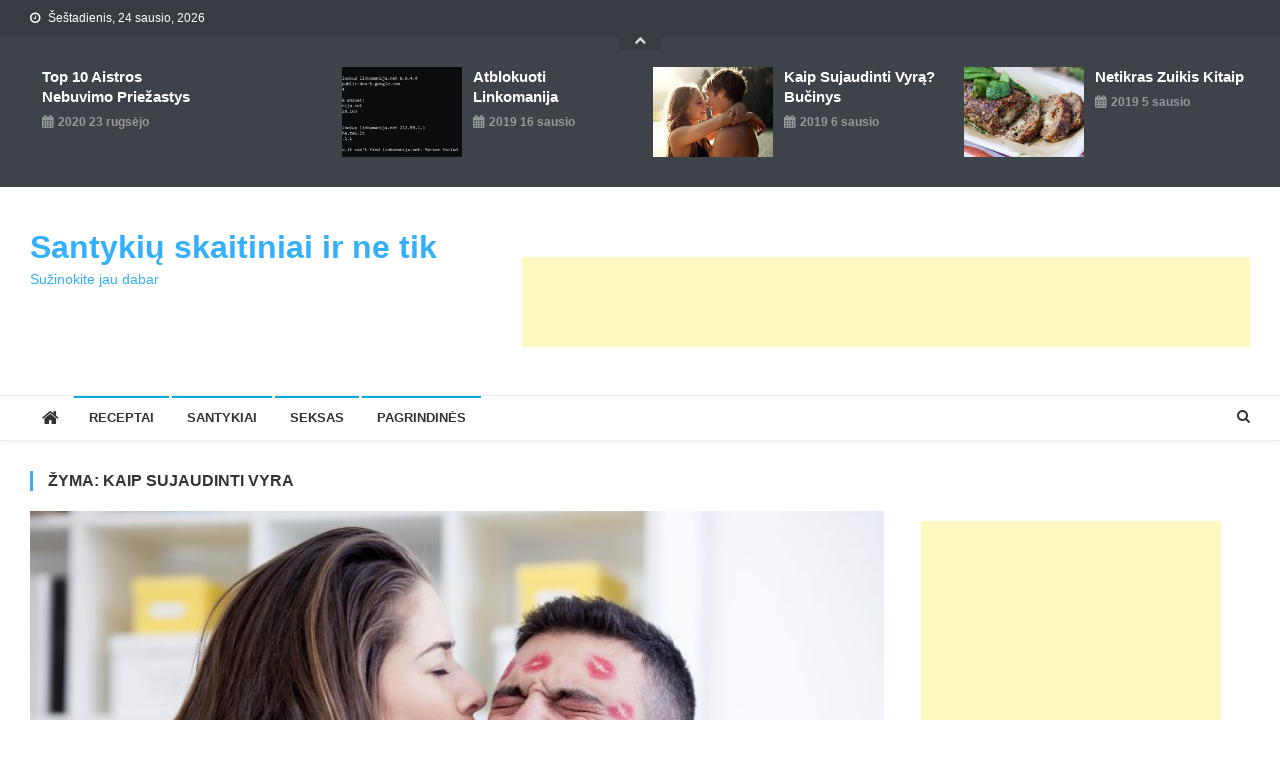

--- FILE ---
content_type: text/html; charset=UTF-8
request_url: https://ravendev.lt/tag/kaip-sujaudinti-vyra/
body_size: 11481
content:
                                                                                                                                                                                                                                                                                                                                                                                                                                                                                                                                                                                                                                                                                                                                                                                                                                                        <!doctype html>
<html lang="lt-LT">
<head>
<meta charset="UTF-8">
<meta name="viewport" content="width=device-width, initial-scale=1">
<link rel="profile" href="http://gmpg.org/xfn/11">

<meta name='robots' content='index, follow, max-image-preview:large, max-snippet:-1, max-video-preview:-1' />
	<style>img:is([sizes="auto" i], [sizes^="auto," i]) { contain-intrinsic-size: 3000px 1500px }</style>
	
        <script>
            wphpc_startTime = new Date();
        </script>
        
	<!-- This site is optimized with the Yoast SEO plugin v26.8 - https://yoast.com/product/yoast-seo-wordpress/ -->
	<title>Kaip sujaudinti vyra Archives - Santykių skaitiniai ir ne tik</title>
	<link rel="canonical" href="http://ravendev.lt/tag/kaip-sujaudinti-vyra/" />
	<meta property="og:locale" content="lt_LT" />
	<meta property="og:type" content="article" />
	<meta property="og:title" content="Kaip sujaudinti vyra Archives - Santykių skaitiniai ir ne tik" />
	<meta property="og:url" content="http://ravendev.lt/tag/kaip-sujaudinti-vyra/" />
	<meta property="og:site_name" content="Santykių skaitiniai ir ne tik" />
	<meta name="twitter:card" content="summary_large_image" />
	<script type="application/ld+json" class="yoast-schema-graph">{"@context":"https://schema.org","@graph":[{"@type":"CollectionPage","@id":"http://ravendev.lt/tag/kaip-sujaudinti-vyra/","url":"http://ravendev.lt/tag/kaip-sujaudinti-vyra/","name":"Kaip sujaudinti vyra Archives - Santykių skaitiniai ir ne tik","isPartOf":{"@id":"http://ravendev.lt/#website"},"primaryImageOfPage":{"@id":"http://ravendev.lt/tag/kaip-sujaudinti-vyra/#primaryimage"},"image":{"@id":"http://ravendev.lt/tag/kaip-sujaudinti-vyra/#primaryimage"},"thumbnailUrl":"https://ravendev.lt/wp-content/uploads/2019/01/international-kissing-day-900x600.jpg","breadcrumb":{"@id":"http://ravendev.lt/tag/kaip-sujaudinti-vyra/#breadcrumb"},"inLanguage":"lt-LT"},{"@type":"ImageObject","inLanguage":"lt-LT","@id":"http://ravendev.lt/tag/kaip-sujaudinti-vyra/#primaryimage","url":"https://ravendev.lt/wp-content/uploads/2019/01/international-kissing-day-900x600.jpg","contentUrl":"https://ravendev.lt/wp-content/uploads/2019/01/international-kissing-day-900x600.jpg","width":900,"height":600},{"@type":"BreadcrumbList","@id":"http://ravendev.lt/tag/kaip-sujaudinti-vyra/#breadcrumb","itemListElement":[{"@type":"ListItem","position":1,"name":"Home","item":"http://ravendev.lt/"},{"@type":"ListItem","position":2,"name":"Kaip sujaudinti vyra"}]},{"@type":"WebSite","@id":"http://ravendev.lt/#website","url":"http://ravendev.lt/","name":"Santykių skaitiniai ir ne tik","description":"Sužinokite jau dabar ","potentialAction":[{"@type":"SearchAction","target":{"@type":"EntryPoint","urlTemplate":"http://ravendev.lt/?s={search_term_string}"},"query-input":{"@type":"PropertyValueSpecification","valueRequired":true,"valueName":"search_term_string"}}],"inLanguage":"lt-LT"}]}</script>
	<!-- / Yoast SEO plugin. -->


<link rel='dns-prefetch' href='//www.googletagmanager.com' />
<link rel='dns-prefetch' href='//fonts.googleapis.com' />
<link rel='dns-prefetch' href='//pagead2.googlesyndication.com' />
<link rel="alternate" type="application/rss+xml" title="Santykių skaitiniai ir ne tik &raquo; Įrašų RSS srautas" href="https://ravendev.lt/feed/" />
<link rel="alternate" type="application/rss+xml" title="Santykių skaitiniai ir ne tik &raquo; Komentarų RSS srautas" href="https://ravendev.lt/comments/feed/" />
<link rel="alternate" type="application/rss+xml" title="Santykių skaitiniai ir ne tik &raquo; Žymos „Kaip sujaudinti vyra“ RSS srautas" href="https://ravendev.lt/tag/kaip-sujaudinti-vyra/feed/" />
<script type="text/javascript">
/* <![CDATA[ */
window._wpemojiSettings = {"baseUrl":"https:\/\/s.w.org\/images\/core\/emoji\/16.0.1\/72x72\/","ext":".png","svgUrl":"https:\/\/s.w.org\/images\/core\/emoji\/16.0.1\/svg\/","svgExt":".svg","source":{"concatemoji":"https:\/\/ravendev.lt\/wp-includes\/js\/wp-emoji-release.min.js?ver=6.8.3"}};
/*! This file is auto-generated */
!function(s,n){var o,i,e;function c(e){try{var t={supportTests:e,timestamp:(new Date).valueOf()};sessionStorage.setItem(o,JSON.stringify(t))}catch(e){}}function p(e,t,n){e.clearRect(0,0,e.canvas.width,e.canvas.height),e.fillText(t,0,0);var t=new Uint32Array(e.getImageData(0,0,e.canvas.width,e.canvas.height).data),a=(e.clearRect(0,0,e.canvas.width,e.canvas.height),e.fillText(n,0,0),new Uint32Array(e.getImageData(0,0,e.canvas.width,e.canvas.height).data));return t.every(function(e,t){return e===a[t]})}function u(e,t){e.clearRect(0,0,e.canvas.width,e.canvas.height),e.fillText(t,0,0);for(var n=e.getImageData(16,16,1,1),a=0;a<n.data.length;a++)if(0!==n.data[a])return!1;return!0}function f(e,t,n,a){switch(t){case"flag":return n(e,"\ud83c\udff3\ufe0f\u200d\u26a7\ufe0f","\ud83c\udff3\ufe0f\u200b\u26a7\ufe0f")?!1:!n(e,"\ud83c\udde8\ud83c\uddf6","\ud83c\udde8\u200b\ud83c\uddf6")&&!n(e,"\ud83c\udff4\udb40\udc67\udb40\udc62\udb40\udc65\udb40\udc6e\udb40\udc67\udb40\udc7f","\ud83c\udff4\u200b\udb40\udc67\u200b\udb40\udc62\u200b\udb40\udc65\u200b\udb40\udc6e\u200b\udb40\udc67\u200b\udb40\udc7f");case"emoji":return!a(e,"\ud83e\udedf")}return!1}function g(e,t,n,a){var r="undefined"!=typeof WorkerGlobalScope&&self instanceof WorkerGlobalScope?new OffscreenCanvas(300,150):s.createElement("canvas"),o=r.getContext("2d",{willReadFrequently:!0}),i=(o.textBaseline="top",o.font="600 32px Arial",{});return e.forEach(function(e){i[e]=t(o,e,n,a)}),i}function t(e){var t=s.createElement("script");t.src=e,t.defer=!0,s.head.appendChild(t)}"undefined"!=typeof Promise&&(o="wpEmojiSettingsSupports",i=["flag","emoji"],n.supports={everything:!0,everythingExceptFlag:!0},e=new Promise(function(e){s.addEventListener("DOMContentLoaded",e,{once:!0})}),new Promise(function(t){var n=function(){try{var e=JSON.parse(sessionStorage.getItem(o));if("object"==typeof e&&"number"==typeof e.timestamp&&(new Date).valueOf()<e.timestamp+604800&&"object"==typeof e.supportTests)return e.supportTests}catch(e){}return null}();if(!n){if("undefined"!=typeof Worker&&"undefined"!=typeof OffscreenCanvas&&"undefined"!=typeof URL&&URL.createObjectURL&&"undefined"!=typeof Blob)try{var e="postMessage("+g.toString()+"("+[JSON.stringify(i),f.toString(),p.toString(),u.toString()].join(",")+"));",a=new Blob([e],{type:"text/javascript"}),r=new Worker(URL.createObjectURL(a),{name:"wpTestEmojiSupports"});return void(r.onmessage=function(e){c(n=e.data),r.terminate(),t(n)})}catch(e){}c(n=g(i,f,p,u))}t(n)}).then(function(e){for(var t in e)n.supports[t]=e[t],n.supports.everything=n.supports.everything&&n.supports[t],"flag"!==t&&(n.supports.everythingExceptFlag=n.supports.everythingExceptFlag&&n.supports[t]);n.supports.everythingExceptFlag=n.supports.everythingExceptFlag&&!n.supports.flag,n.DOMReady=!1,n.readyCallback=function(){n.DOMReady=!0}}).then(function(){return e}).then(function(){var e;n.supports.everything||(n.readyCallback(),(e=n.source||{}).concatemoji?t(e.concatemoji):e.wpemoji&&e.twemoji&&(t(e.twemoji),t(e.wpemoji)))}))}((window,document),window._wpemojiSettings);
/* ]]> */
</script>
<style id='wp-emoji-styles-inline-css' type='text/css'>

	img.wp-smiley, img.emoji {
		display: inline !important;
		border: none !important;
		box-shadow: none !important;
		height: 1em !important;
		width: 1em !important;
		margin: 0 0.07em !important;
		vertical-align: -0.1em !important;
		background: none !important;
		padding: 0 !important;
	}
</style>
<link rel='stylesheet' id='wp-block-library-css' href='https://ravendev.lt/wp-includes/css/dist/block-library/style.min.css?ver=6.8.3' type='text/css' media='all' />
<style id='classic-theme-styles-inline-css' type='text/css'>
/*! This file is auto-generated */
.wp-block-button__link{color:#fff;background-color:#32373c;border-radius:9999px;box-shadow:none;text-decoration:none;padding:calc(.667em + 2px) calc(1.333em + 2px);font-size:1.125em}.wp-block-file__button{background:#32373c;color:#fff;text-decoration:none}
</style>
<style id='global-styles-inline-css' type='text/css'>
:root{--wp--preset--aspect-ratio--square: 1;--wp--preset--aspect-ratio--4-3: 4/3;--wp--preset--aspect-ratio--3-4: 3/4;--wp--preset--aspect-ratio--3-2: 3/2;--wp--preset--aspect-ratio--2-3: 2/3;--wp--preset--aspect-ratio--16-9: 16/9;--wp--preset--aspect-ratio--9-16: 9/16;--wp--preset--color--black: #000000;--wp--preset--color--cyan-bluish-gray: #abb8c3;--wp--preset--color--white: #ffffff;--wp--preset--color--pale-pink: #f78da7;--wp--preset--color--vivid-red: #cf2e2e;--wp--preset--color--luminous-vivid-orange: #ff6900;--wp--preset--color--luminous-vivid-amber: #fcb900;--wp--preset--color--light-green-cyan: #7bdcb5;--wp--preset--color--vivid-green-cyan: #00d084;--wp--preset--color--pale-cyan-blue: #8ed1fc;--wp--preset--color--vivid-cyan-blue: #0693e3;--wp--preset--color--vivid-purple: #9b51e0;--wp--preset--gradient--vivid-cyan-blue-to-vivid-purple: linear-gradient(135deg,rgba(6,147,227,1) 0%,rgb(155,81,224) 100%);--wp--preset--gradient--light-green-cyan-to-vivid-green-cyan: linear-gradient(135deg,rgb(122,220,180) 0%,rgb(0,208,130) 100%);--wp--preset--gradient--luminous-vivid-amber-to-luminous-vivid-orange: linear-gradient(135deg,rgba(252,185,0,1) 0%,rgba(255,105,0,1) 100%);--wp--preset--gradient--luminous-vivid-orange-to-vivid-red: linear-gradient(135deg,rgba(255,105,0,1) 0%,rgb(207,46,46) 100%);--wp--preset--gradient--very-light-gray-to-cyan-bluish-gray: linear-gradient(135deg,rgb(238,238,238) 0%,rgb(169,184,195) 100%);--wp--preset--gradient--cool-to-warm-spectrum: linear-gradient(135deg,rgb(74,234,220) 0%,rgb(151,120,209) 20%,rgb(207,42,186) 40%,rgb(238,44,130) 60%,rgb(251,105,98) 80%,rgb(254,248,76) 100%);--wp--preset--gradient--blush-light-purple: linear-gradient(135deg,rgb(255,206,236) 0%,rgb(152,150,240) 100%);--wp--preset--gradient--blush-bordeaux: linear-gradient(135deg,rgb(254,205,165) 0%,rgb(254,45,45) 50%,rgb(107,0,62) 100%);--wp--preset--gradient--luminous-dusk: linear-gradient(135deg,rgb(255,203,112) 0%,rgb(199,81,192) 50%,rgb(65,88,208) 100%);--wp--preset--gradient--pale-ocean: linear-gradient(135deg,rgb(255,245,203) 0%,rgb(182,227,212) 50%,rgb(51,167,181) 100%);--wp--preset--gradient--electric-grass: linear-gradient(135deg,rgb(202,248,128) 0%,rgb(113,206,126) 100%);--wp--preset--gradient--midnight: linear-gradient(135deg,rgb(2,3,129) 0%,rgb(40,116,252) 100%);--wp--preset--font-size--small: 13px;--wp--preset--font-size--medium: 20px;--wp--preset--font-size--large: 36px;--wp--preset--font-size--x-large: 42px;--wp--preset--spacing--20: 0.44rem;--wp--preset--spacing--30: 0.67rem;--wp--preset--spacing--40: 1rem;--wp--preset--spacing--50: 1.5rem;--wp--preset--spacing--60: 2.25rem;--wp--preset--spacing--70: 3.38rem;--wp--preset--spacing--80: 5.06rem;--wp--preset--shadow--natural: 6px 6px 9px rgba(0, 0, 0, 0.2);--wp--preset--shadow--deep: 12px 12px 50px rgba(0, 0, 0, 0.4);--wp--preset--shadow--sharp: 6px 6px 0px rgba(0, 0, 0, 0.2);--wp--preset--shadow--outlined: 6px 6px 0px -3px rgba(255, 255, 255, 1), 6px 6px rgba(0, 0, 0, 1);--wp--preset--shadow--crisp: 6px 6px 0px rgba(0, 0, 0, 1);}:where(.is-layout-flex){gap: 0.5em;}:where(.is-layout-grid){gap: 0.5em;}body .is-layout-flex{display: flex;}.is-layout-flex{flex-wrap: wrap;align-items: center;}.is-layout-flex > :is(*, div){margin: 0;}body .is-layout-grid{display: grid;}.is-layout-grid > :is(*, div){margin: 0;}:where(.wp-block-columns.is-layout-flex){gap: 2em;}:where(.wp-block-columns.is-layout-grid){gap: 2em;}:where(.wp-block-post-template.is-layout-flex){gap: 1.25em;}:where(.wp-block-post-template.is-layout-grid){gap: 1.25em;}.has-black-color{color: var(--wp--preset--color--black) !important;}.has-cyan-bluish-gray-color{color: var(--wp--preset--color--cyan-bluish-gray) !important;}.has-white-color{color: var(--wp--preset--color--white) !important;}.has-pale-pink-color{color: var(--wp--preset--color--pale-pink) !important;}.has-vivid-red-color{color: var(--wp--preset--color--vivid-red) !important;}.has-luminous-vivid-orange-color{color: var(--wp--preset--color--luminous-vivid-orange) !important;}.has-luminous-vivid-amber-color{color: var(--wp--preset--color--luminous-vivid-amber) !important;}.has-light-green-cyan-color{color: var(--wp--preset--color--light-green-cyan) !important;}.has-vivid-green-cyan-color{color: var(--wp--preset--color--vivid-green-cyan) !important;}.has-pale-cyan-blue-color{color: var(--wp--preset--color--pale-cyan-blue) !important;}.has-vivid-cyan-blue-color{color: var(--wp--preset--color--vivid-cyan-blue) !important;}.has-vivid-purple-color{color: var(--wp--preset--color--vivid-purple) !important;}.has-black-background-color{background-color: var(--wp--preset--color--black) !important;}.has-cyan-bluish-gray-background-color{background-color: var(--wp--preset--color--cyan-bluish-gray) !important;}.has-white-background-color{background-color: var(--wp--preset--color--white) !important;}.has-pale-pink-background-color{background-color: var(--wp--preset--color--pale-pink) !important;}.has-vivid-red-background-color{background-color: var(--wp--preset--color--vivid-red) !important;}.has-luminous-vivid-orange-background-color{background-color: var(--wp--preset--color--luminous-vivid-orange) !important;}.has-luminous-vivid-amber-background-color{background-color: var(--wp--preset--color--luminous-vivid-amber) !important;}.has-light-green-cyan-background-color{background-color: var(--wp--preset--color--light-green-cyan) !important;}.has-vivid-green-cyan-background-color{background-color: var(--wp--preset--color--vivid-green-cyan) !important;}.has-pale-cyan-blue-background-color{background-color: var(--wp--preset--color--pale-cyan-blue) !important;}.has-vivid-cyan-blue-background-color{background-color: var(--wp--preset--color--vivid-cyan-blue) !important;}.has-vivid-purple-background-color{background-color: var(--wp--preset--color--vivid-purple) !important;}.has-black-border-color{border-color: var(--wp--preset--color--black) !important;}.has-cyan-bluish-gray-border-color{border-color: var(--wp--preset--color--cyan-bluish-gray) !important;}.has-white-border-color{border-color: var(--wp--preset--color--white) !important;}.has-pale-pink-border-color{border-color: var(--wp--preset--color--pale-pink) !important;}.has-vivid-red-border-color{border-color: var(--wp--preset--color--vivid-red) !important;}.has-luminous-vivid-orange-border-color{border-color: var(--wp--preset--color--luminous-vivid-orange) !important;}.has-luminous-vivid-amber-border-color{border-color: var(--wp--preset--color--luminous-vivid-amber) !important;}.has-light-green-cyan-border-color{border-color: var(--wp--preset--color--light-green-cyan) !important;}.has-vivid-green-cyan-border-color{border-color: var(--wp--preset--color--vivid-green-cyan) !important;}.has-pale-cyan-blue-border-color{border-color: var(--wp--preset--color--pale-cyan-blue) !important;}.has-vivid-cyan-blue-border-color{border-color: var(--wp--preset--color--vivid-cyan-blue) !important;}.has-vivid-purple-border-color{border-color: var(--wp--preset--color--vivid-purple) !important;}.has-vivid-cyan-blue-to-vivid-purple-gradient-background{background: var(--wp--preset--gradient--vivid-cyan-blue-to-vivid-purple) !important;}.has-light-green-cyan-to-vivid-green-cyan-gradient-background{background: var(--wp--preset--gradient--light-green-cyan-to-vivid-green-cyan) !important;}.has-luminous-vivid-amber-to-luminous-vivid-orange-gradient-background{background: var(--wp--preset--gradient--luminous-vivid-amber-to-luminous-vivid-orange) !important;}.has-luminous-vivid-orange-to-vivid-red-gradient-background{background: var(--wp--preset--gradient--luminous-vivid-orange-to-vivid-red) !important;}.has-very-light-gray-to-cyan-bluish-gray-gradient-background{background: var(--wp--preset--gradient--very-light-gray-to-cyan-bluish-gray) !important;}.has-cool-to-warm-spectrum-gradient-background{background: var(--wp--preset--gradient--cool-to-warm-spectrum) !important;}.has-blush-light-purple-gradient-background{background: var(--wp--preset--gradient--blush-light-purple) !important;}.has-blush-bordeaux-gradient-background{background: var(--wp--preset--gradient--blush-bordeaux) !important;}.has-luminous-dusk-gradient-background{background: var(--wp--preset--gradient--luminous-dusk) !important;}.has-pale-ocean-gradient-background{background: var(--wp--preset--gradient--pale-ocean) !important;}.has-electric-grass-gradient-background{background: var(--wp--preset--gradient--electric-grass) !important;}.has-midnight-gradient-background{background: var(--wp--preset--gradient--midnight) !important;}.has-small-font-size{font-size: var(--wp--preset--font-size--small) !important;}.has-medium-font-size{font-size: var(--wp--preset--font-size--medium) !important;}.has-large-font-size{font-size: var(--wp--preset--font-size--large) !important;}.has-x-large-font-size{font-size: var(--wp--preset--font-size--x-large) !important;}
:where(.wp-block-post-template.is-layout-flex){gap: 1.25em;}:where(.wp-block-post-template.is-layout-grid){gap: 1.25em;}
:where(.wp-block-columns.is-layout-flex){gap: 2em;}:where(.wp-block-columns.is-layout-grid){gap: 2em;}
:root :where(.wp-block-pullquote){font-size: 1.5em;line-height: 1.6;}
</style>
<link rel='stylesheet' id='news-vibrant-fonts-css' href='https://fonts.googleapis.com/css?family=Roboto+Condensed%3A300italic%2C400italic%2C700italic%2C400%2C300%2C700%7CTitillium+Web%3A400%2C600%2C700%2C300&#038;subset=latin%2Clatin-ext' type='text/css' media='all' />
<link rel='stylesheet' id='font-awesome-css' href='https://ravendev.lt/wp-content/themes/news-vibrant/assets/library/font-awesome/css/font-awesome.min.css?ver=4.7.0' type='text/css' media='all' />
<link rel='stylesheet' id='lightslider-style-css' href='https://ravendev.lt/wp-content/themes/news-vibrant/assets/library/lightslider/css/lightslider.min.css?ver=1.1.6' type='text/css' media='all' />
<link rel='stylesheet' id='news-vibrant-style-css' href='https://ravendev.lt/wp-content/themes/news-vibrant/style.css?ver=1.5.2' type='text/css' media='all' />
<style id='news-vibrant-style-inline-css' type='text/css'>
.category-button.nv-cat-22 a{background:#00a9e0}
.category-button.nv-cat-22 a:hover{background:#0077ae}
.nv-block-title:hover .nv-cat-22{color:#00a9e0}
.nv-block-title.nv-cat-22{border-left-color:#00a9e0}
#site-navigation ul li.nv-cat-22 a:before{background-color:#00a9e0}
.category-button.nv-cat-8 a{background:#00a9e0}
.category-button.nv-cat-8 a:hover{background:#0077ae}
.nv-block-title:hover .nv-cat-8{color:#00a9e0}
.nv-block-title.nv-cat-8{border-left-color:#00a9e0}
#site-navigation ul li.nv-cat-8 a:before{background-color:#00a9e0}
.category-button.nv-cat-14 a{background:#00a9e0}
.category-button.nv-cat-14 a:hover{background:#0077ae}
.nv-block-title:hover .nv-cat-14{color:#00a9e0}
.nv-block-title.nv-cat-14{border-left-color:#00a9e0}
#site-navigation ul li.nv-cat-14 a:before{background-color:#00a9e0}
.category-button.nv-cat-19 a{background:#00a9e0}
.category-button.nv-cat-19 a:hover{background:#0077ae}
.nv-block-title:hover .nv-cat-19{color:#00a9e0}
.nv-block-title.nv-cat-19{border-left-color:#00a9e0}
#site-navigation ul li.nv-cat-19 a:before{background-color:#00a9e0}
.category-button.nv-cat-18 a{background:#00a9e0}
.category-button.nv-cat-18 a:hover{background:#0077ae}
.nv-block-title:hover .nv-cat-18{color:#00a9e0}
.nv-block-title.nv-cat-18{border-left-color:#00a9e0}
#site-navigation ul li.nv-cat-18 a:before{background-color:#00a9e0}
.category-button.nv-cat-16 a{background:#00a9e0}
.category-button.nv-cat-16 a:hover{background:#0077ae}
.nv-block-title:hover .nv-cat-16{color:#00a9e0}
.nv-block-title.nv-cat-16{border-left-color:#00a9e0}
#site-navigation ul li.nv-cat-16 a:before{background-color:#00a9e0}
.category-button.nv-cat-23 a{background:#00a9e0}
.category-button.nv-cat-23 a:hover{background:#0077ae}
.nv-block-title:hover .nv-cat-23{color:#00a9e0}
.nv-block-title.nv-cat-23{border-left-color:#00a9e0}
#site-navigation ul li.nv-cat-23 a:before{background-color:#00a9e0}
.category-button.nv-cat-1 a{background:#00a9e0}
.category-button.nv-cat-1 a:hover{background:#0077ae}
.nv-block-title:hover .nv-cat-1{color:#00a9e0}
.nv-block-title.nv-cat-1{border-left-color:#00a9e0}
#site-navigation ul li.nv-cat-1 a:before{background-color:#00a9e0}
.category-button.nv-cat-17 a{background:#00a9e0}
.category-button.nv-cat-17 a:hover{background:#0077ae}
.nv-block-title:hover .nv-cat-17{color:#00a9e0}
.nv-block-title.nv-cat-17{border-left-color:#00a9e0}
#site-navigation ul li.nv-cat-17 a:before{background-color:#00a9e0}
.category-button.nv-cat-2 a{background:#00a9e0}
.category-button.nv-cat-2 a:hover{background:#0077ae}
.nv-block-title:hover .nv-cat-2{color:#00a9e0}
.nv-block-title.nv-cat-2{border-left-color:#00a9e0}
#site-navigation ul li.nv-cat-2 a:before{background-color:#00a9e0}
.category-button.nv-cat-7 a{background:#00a9e0}
.category-button.nv-cat-7 a:hover{background:#0077ae}
.nv-block-title:hover .nv-cat-7{color:#00a9e0}
.nv-block-title.nv-cat-7{border-left-color:#00a9e0}
#site-navigation ul li.nv-cat-7 a:before{background-color:#00a9e0}
.category-button.nv-cat-6 a{background:#00a9e0}
.category-button.nv-cat-6 a:hover{background:#0077ae}
.nv-block-title:hover .nv-cat-6{color:#00a9e0}
.nv-block-title.nv-cat-6{border-left-color:#00a9e0}
#site-navigation ul li.nv-cat-6 a:before{background-color:#00a9e0}
.category-button.nv-cat-10 a{background:#00a9e0}
.category-button.nv-cat-10 a:hover{background:#0077ae}
.nv-block-title:hover .nv-cat-10{color:#00a9e0}
.nv-block-title.nv-cat-10{border-left-color:#00a9e0}
#site-navigation ul li.nv-cat-10 a:before{background-color:#00a9e0}
.category-button.nv-cat-21 a{background:#00a9e0}
.category-button.nv-cat-21 a:hover{background:#0077ae}
.nv-block-title:hover .nv-cat-21{color:#00a9e0}
.nv-block-title.nv-cat-21{border-left-color:#00a9e0}
#site-navigation ul li.nv-cat-21 a:before{background-color:#00a9e0}
.category-button.nv-cat-20 a{background:#00a9e0}
.category-button.nv-cat-20 a:hover{background:#0077ae}
.nv-block-title:hover .nv-cat-20{color:#00a9e0}
.nv-block-title.nv-cat-20{border-left-color:#00a9e0}
#site-navigation ul li.nv-cat-20 a:before{background-color:#00a9e0}
.navigation .nav-links a,.bttn,button,input[type='button'],input[type='reset'],input[type='submit'],.navigation .nav-links a:hover,.bttn:hover,button,input[type='button']:hover,input[type='reset']:hover,input[type='submit']:hover,.widget_search .search-submit,.widget_tag_cloud .tagcloud a:hover,.edit-link .post-edit-link,.reply .comment-reply-link,.home .nv-home-icon a,.nv-home-icon a:hover,#site-navigation ul li a:before,.nv-header-search-wrapper .search-form-main .search-submit,.ticker-caption,.comments-link:hover a,.news_vibrant_featured_slider .slider-posts .lSAction > a:hover,.news_vibrant_default_tabbed ul.widget-tabs li,.news_vibrant_default_tabbed ul.widget-tabs li.ui-tabs-active,.news_vibrant_default_tabbed ul.widget-tabs li:hover,.nv-block-title-nav-wrap .carousel-nav-action .carousel-controls:hover,.news_vibrant_social_media .social-link a,.news_vibrant_social_media .social-link a:hover,.nv-archive-more .nv-button:hover,.error404 .page-title,#nv-scrollup{background:#34b0fa}
a,a:hover,a:focus,a:active,.widget a:hover,.widget a:hover::before,.widget li:hover::before,.entry-footer a:hover,.comment-author .fn .url:hover,#cancel-comment-reply-link,#cancel-comment-reply-link:before,.logged-in-as a,.nv-featured-posts-wrapper .nv-single-post-wrap .nv-post-content .nv-post-meta span:hover,.nv-featured-posts-wrapper .nv-single-post-wrap .nv-post-content .nv-post-meta span a:hover,.search-main a:hover,.nv-ticker-block .lSAction>a:hover,.nv-slide-content-wrap .post-title a:hover,.news_vibrant_featured_posts .nv-single-post .nv-post-content .nv-post-title a:hover,.news_vibrant_carousel .nv-single-post .nv-post-title a:hover,.news_vibrant_block_posts .layout3 .nv-primary-block-wrap .nv-single-post .nv-post-title a:hover,.news_vibrant_featured_slider .featured-posts .nv-single-post .nv-post-content .nv-post-title a:hover,.nv-featured-posts-wrapper .nv-single-post-wrap .nv-post-content .nv-post-title a:hover,.nv-post-title.large-size a:hover,.nv-post-title.small-size a:hover,.nv-post-meta span:hover,.nv-post-meta span a:hover,.news_vibrant_featured_posts .nv-single-post-wrap .nv-post-content .nv-post-meta span:hover,.news_vibrant_featured_posts .nv-single-post-wrap .nv-post-content .nv-post-meta span a:hover,.nv-post-title.small-size a:hover,#top-footer .widget a:hover,#top-footer .widget a:hover:before,#top-footer .widget li:hover:before,#footer-navigation ul li a:hover,.entry-title a:hover,.entry-meta span a:hover,.entry-meta span:hover,.menu-toggle:hover{color:#34b0fa}
.navigation .nav-links a,.bttn,button,input[type='button'],input[type='reset'],input[type='submit'],.widget_search .search-submit,#top-footer .widget-title,.nv-archive-more .nv-button:hover{border-color:#34b0fa}
.comment-list .comment-body,.nv-header-search-wrapper .search-form-main,.comments-link:hover a::after{border-top-color:#34b0fa}
.nv-header-search-wrapper .search-form-main:before{border-bottom-color:#34b0fa}
.nv-block-title,.widget-title,.page-header .page-title,.nv-related-title{border-left-color:#34b0fa}
.site-title a,.site-description{color:#34b0fa}
</style>
<link rel='stylesheet' id='news-vibrant-responsive-style-css' href='https://ravendev.lt/wp-content/themes/news-vibrant/assets/css/nv-responsive.css?ver=1.0.0' type='text/css' media='all' />
<script type="text/javascript">
		var obHost ="https://ravendev.lt/";
		</script><script type="text/javascript" src="https://ravendev.lt/wp-includes/js/jquery/jquery.min.js?ver=3.7.1" id="jquery-core-js"></script>
<script type="text/javascript" src="https://ravendev.lt/wp-includes/js/jquery/jquery-migrate.min.js?ver=3.4.1" id="jquery-migrate-js"></script>
<script type="text/javascript" src="https://ravendev.lt/wp-content/plugins/wp-pipes/assets/js/call_pipe.js?ver=6.8.3" id="my_custom_script-js"></script>

<!-- Google tag (gtag.js) snippet added by Site Kit -->
<!-- Google Analytics snippet added by Site Kit -->
<script type="text/javascript" src="https://www.googletagmanager.com/gtag/js?id=GT-WRF3XGN" id="google_gtagjs-js" async></script>
<script type="text/javascript" id="google_gtagjs-js-after">
/* <![CDATA[ */
window.dataLayer = window.dataLayer || [];function gtag(){dataLayer.push(arguments);}
gtag("set","linker",{"domains":["ravendev.lt"]});
gtag("js", new Date());
gtag("set", "developer_id.dZTNiMT", true);
gtag("config", "GT-WRF3XGN");
/* ]]> */
</script>
<link rel="https://api.w.org/" href="https://ravendev.lt/wp-json/" /><link rel="alternate" title="JSON" type="application/json" href="https://ravendev.lt/wp-json/wp/v2/tags/9" /><link rel="EditURI" type="application/rsd+xml" title="RSD" href="https://ravendev.lt/xmlrpc.php?rsd" />
<meta name="generator" content="WordPress 6.8.3" />
<meta name="generator" content="Site Kit by Google 1.170.0" />
<!-- Google AdSense meta tags added by Site Kit -->
<meta name="google-adsense-platform-account" content="ca-host-pub-2644536267352236">
<meta name="google-adsense-platform-domain" content="sitekit.withgoogle.com">
<!-- End Google AdSense meta tags added by Site Kit -->

<!-- Google AdSense snippet added by Site Kit -->
<script type="text/javascript" async="async" src="https://pagead2.googlesyndication.com/pagead/js/adsbygoogle.js?client=ca-pub-1985930865169276&amp;host=ca-host-pub-2644536267352236" crossorigin="anonymous"></script>

<!-- End Google AdSense snippet added by Site Kit -->
</head>

<body class="archive tag tag-kaip-sujaudinti-vyra tag-9 wp-theme-news-vibrant hfeed right-sidebar fullwidth_layout archive-classic">

<div id="page" class="site">
	<a class="skip-link screen-reader-text" href="#content">Skip to content</a>
	
	<div class="nv-top-header-wrap"><div class="cv-container">		<div class="nv-top-left-section-wrapper">
			<div class="date-section">Šeštadienis, 24 sausio, 2026</div>		</div><!-- .nv-top-left-section-wrapper -->
		<div class="nv-top-right-section-wrapper">
					</div><!-- .nv-top-right-section-wrapper -->
<div class="nv-top-featured-toggle toggle-icon" title="Feature Posts"><i class="fa fa-chevron-up"> </i></div></div><!-- .cv-container --></div><!-- .nv-top-header-wrap --><div class="nv-top-featured-wrapper"><div class="cv-container">		<div class="nv-featured-posts-wrapper">
                            <div class="nv-single-post-wrap nv-clearfix">
                        <div class="nv-single-post">
                            <div class="nv-post-thumb">
                                <a href="https://ravendev.lt/top-10-aistros-nebuvimo-priezastys/">
                                                                    </a>
                            </div><!-- .nv-post-thumb -->
                            <div class="nv-post-content">
                                <h3 class="nv-post-title small-size"><a href="https://ravendev.lt/top-10-aistros-nebuvimo-priezastys/">Top 10 aistros nebuvimo priežastys</a></h3>
                                <div class="nv-post-meta"> <span class="posted-on"><a href="https://ravendev.lt/top-10-aistros-nebuvimo-priezastys/" rel="bookmark"><time class="entry-date published" datetime="2020-09-23T02:41:50-02:00">2020 23 rugsėjo</time><time class="updated" datetime="2020-09-23T02:41:52-02:00">2020 23 rugsėjo</time></a></span> </div>
                            </div><!-- .nv-post-content -->
                        </div> <!-- nv-single-post -->
                    </div><!-- .nv-single-post-wrap -->
                            <div class="nv-single-post-wrap nv-clearfix">
                        <div class="nv-single-post">
                            <div class="nv-post-thumb">
                                <a href="https://ravendev.lt/atblokuoti-linkomanija/">
                                    <img width="272" height="204" src="https://ravendev.lt/wp-content/uploads/2019/01/linkomanija-272x204.jpg" class="attachment-news-vibrant-block-thumb size-news-vibrant-block-thumb wp-post-image" alt="" decoding="async" fetchpriority="high" />                                </a>
                            </div><!-- .nv-post-thumb -->
                            <div class="nv-post-content">
                                <h3 class="nv-post-title small-size"><a href="https://ravendev.lt/atblokuoti-linkomanija/">Atblokuoti linkomanija</a></h3>
                                <div class="nv-post-meta"> <span class="posted-on"><a href="https://ravendev.lt/atblokuoti-linkomanija/" rel="bookmark"><time class="entry-date published" datetime="2019-01-16T14:27:54-02:00">2019 16 sausio</time><time class="updated" datetime="2019-01-16T14:28:21-02:00">2019 16 sausio</time></a></span> </div>
                            </div><!-- .nv-post-content -->
                        </div> <!-- nv-single-post -->
                    </div><!-- .nv-single-post-wrap -->
                            <div class="nv-single-post-wrap nv-clearfix">
                        <div class="nv-single-post">
                            <div class="nv-post-thumb">
                                <a href="https://ravendev.lt/kaip-sujaudinti-vyra-bucinys/">
                                    <img width="272" height="204" src="https://ravendev.lt/wp-content/uploads/2019/01/kaip-sujauditni-vyra-bucinys-272x204.jpg" class="attachment-news-vibrant-block-thumb size-news-vibrant-block-thumb wp-post-image" alt="" decoding="async" />                                </a>
                            </div><!-- .nv-post-thumb -->
                            <div class="nv-post-content">
                                <h3 class="nv-post-title small-size"><a href="https://ravendev.lt/kaip-sujaudinti-vyra-bucinys/">kaip sujaudinti vyrą? Bučinys</a></h3>
                                <div class="nv-post-meta"> <span class="posted-on"><a href="https://ravendev.lt/kaip-sujaudinti-vyra-bucinys/" rel="bookmark"><time class="entry-date published" datetime="2019-01-06T13:18:05-02:00">2019 6 sausio</time><time class="updated" datetime="2019-01-06T13:19:38-02:00">2019 6 sausio</time></a></span> </div>
                            </div><!-- .nv-post-content -->
                        </div> <!-- nv-single-post -->
                    </div><!-- .nv-single-post-wrap -->
                            <div class="nv-single-post-wrap nv-clearfix">
                        <div class="nv-single-post">
                            <div class="nv-post-thumb">
                                <a href="https://ravendev.lt/netikras-zuikis-kitaip/">
                                    <img width="272" height="204" src="https://ravendev.lt/wp-content/uploads/2019/01/netikras-zuikis-272x204.jpg" class="attachment-news-vibrant-block-thumb size-news-vibrant-block-thumb wp-post-image" alt="" decoding="async" />                                </a>
                            </div><!-- .nv-post-thumb -->
                            <div class="nv-post-content">
                                <h3 class="nv-post-title small-size"><a href="https://ravendev.lt/netikras-zuikis-kitaip/">Netikras zuikis kitaip</a></h3>
                                <div class="nv-post-meta"> <span class="posted-on"><a href="https://ravendev.lt/netikras-zuikis-kitaip/" rel="bookmark"><time class="entry-date published" datetime="2019-01-05T15:48:10-02:00">2019 5 sausio</time><time class="updated" datetime="2019-01-11T05:31:30-02:00">2019 11 sausio</time></a></span> </div>
                            </div><!-- .nv-post-content -->
                        </div> <!-- nv-single-post -->
                    </div><!-- .nv-single-post-wrap -->
                </div><!-- .nv-featured-posts-wrapper -->
</div><!-- .cv-container --></div><!-- .nv-top-featured-wrapper --><header id="masthead" class="site-header" role="banner"><div class="nv-logo-section-wrapper"><div class="cv-container">		<div class="site-branding">

			
							<p class="site-title"><a href="https://ravendev.lt/" rel="home">Santykių skaitiniai ir ne tik</a></p>
							<p class="site-description">Sužinokite jau dabar </p>
						
		</div><!-- .site-branding -->
		<div class="nv-header-ads-area">
			<section id="text-2" class="widget widget_text">			<div class="textwidget"><p><script async src="//pagead2.googlesyndication.com/pagead/js/adsbygoogle.js"></script><br />
<!-- 728x90 gulintis --><br />
<ins class="adsbygoogle"
     style="display:inline-block;width:728px;height:90px"
     data-ad-client="ca-pub-1985930865169276"
     data-ad-slot="2389984147"></ins><br />
<script>
(adsbygoogle = window.adsbygoogle || []).push({});
</script></p>
</div>
		</section>		</div><!-- .nv-header-ads-area -->
</div><!-- .cv-container --></div><!-- .nv-logo-section-wrapper -->		<div id="nv-menu-wrap" class="nv-header-menu-wrapper">
			<div class="nv-header-menu-block-wrap">
				<div class="cv-container">
												<div class="nv-home-icon">
								<a href="https://ravendev.lt/" rel="home"> <i class="fa fa-home"> </i> </a>
							</div><!-- .nv-home-icon -->
										<div class="nv-header-menu-wrap">
	                    <a href="javascript:void(0)" class="menu-toggle hide"> <i class="fa fa-navicon"> </i> </a>
						<nav id="site-navigation" class="main-navigation" role="navigation">
							<div class="menu-main-meniu-container"><ul id="primary-menu" class="menu"><li id="menu-item-63" class="menu-item menu-item-type-taxonomy menu-item-object-category menu-item-63 nv-cat-2"><a href="https://ravendev.lt/category/receptai/">Receptai</a></li>
<li id="menu-item-64" class="menu-item menu-item-type-taxonomy menu-item-object-category menu-item-64 nv-cat-7"><a href="https://ravendev.lt/category/santykiai/">Santykiai</a></li>
<li id="menu-item-65" class="menu-item menu-item-type-taxonomy menu-item-object-category menu-item-65 nv-cat-6"><a href="https://ravendev.lt/category/seksas/">Seksas</a></li>
<li id="menu-item-231" class="menu-item menu-item-type-taxonomy menu-item-object-category menu-item-231 nv-cat-1"><a href="https://ravendev.lt/category/pakgrindines/">Pagrindinės</a></li>
</ul></div>						</nav><!-- #site-navigation -->
					</div><!-- .nv-header-menu-wrap -->
											<div class="nv-header-search-wrapper">                    
			                <span class="search-main"><a href="javascript:void(0);"><i class="fa fa-search"></i></a></span>
			                <div class="search-form-main nv-clearfix">
				                <form role="search" method="get" class="search-form" action="https://ravendev.lt/">
				<label>
					<span class="screen-reader-text">Ieškoti:</span>
					<input type="search" class="search-field" placeholder="Ieškoti &hellip;" value="" name="s" />
				</label>
				<input type="submit" class="search-submit" value="Paieška" />
			</form>				            </div>
						</div><!-- .nv-header-search-wrapper -->
									</div>
			</div>
		</div><!-- .nv-header-menu-wrapper -->
</header><!-- .site-header -->
	<div id="content" class="site-content">
		<div class="cv-container">
	<div id="primary" class="content-area">
		<main id="main" class="site-main" role="main">

		
			<header class="page-header">
				<h1 class="page-title">Žyma: <span>Kaip sujaudinti vyra</span></h1>			</header><!-- .page-header -->

			
<article id="post-66" class="has-thumbnail post-66 post type-post status-publish format-standard has-post-thumbnail hentry category-jai category-santykiai category-seksas tag-kaip-sujaudinti-vyra tag-kaip-suvilioti-vyra">	

			<div class="nv-article-thumb">
			<a href="https://ravendev.lt/kaip-patikti-vyrui-lovoje/">
				<img width="900" height="600" src="https://ravendev.lt/wp-content/uploads/2019/01/international-kissing-day-900x600.jpg" class="attachment-full size-full wp-post-image" alt="" decoding="async" loading="lazy" srcset="https://ravendev.lt/wp-content/uploads/2019/01/international-kissing-day-900x600.jpg 900w, https://ravendev.lt/wp-content/uploads/2019/01/international-kissing-day-900x600-300x200.jpg 300w, https://ravendev.lt/wp-content/uploads/2019/01/international-kissing-day-900x600-768x512.jpg 768w" sizes="auto, (max-width: 900px) 100vw, 900px" />			</a>
		</div><!-- .nv-article-thumb -->
	
	<div class="nv-archive-post-content-wrapper">

		<header class="entry-header">
			<h2 class="entry-title"><a href="https://ravendev.lt/kaip-patikti-vyrui-lovoje/" rel="bookmark">Kaip patikti vyrui lovoje</a></h2>					<div class="entry-meta">
						<span class="posted-on"><a href="https://ravendev.lt/kaip-patikti-vyrui-lovoje/" rel="bookmark"><time class="entry-date published" datetime="2019-01-06T14:12:25-02:00">2019 6 sausio</time><time class="updated" datetime="2019-01-06T14:12:29-02:00">2019 6 sausio</time></a></span><span class="byline"><span class="author vcard"><a class="url fn n" href="https://ravendev.lt/author/giedrius/">giedrius</a></span></span><span class="comments-link"><a href="https://ravendev.lt/kaip-patikti-vyrui-lovoje/#respond">0 </a></span>					</div><!-- .entry-meta -->
					</header><!-- .entry-header -->

		<div class="entry-content">
			<p>Dažną vakarą vyras baigia žiūrėdamas televizorių, skaitydamas knygą ar naudodamasis kompiuteriu lovoje? Jums trūksta dėmesio? Vadinasi jis nėra sujaudintas jūsų būvimu šalia. Gali būti, kad jo nejaudina jūsų dėvima naktinė apranga arba, kaip dažniausiai būna, neįaudrina jūsų elgesys prieš seksą ir jo metu. Šių dienų moterys yra per daug įnikusios į šeimos ar karjeros planavimus [&hellip;]</p>
			<span class="nv-archive-more"><a href="https://ravendev.lt/kaip-patikti-vyrui-lovoje/" class="nv-button"><i class="fa fa-arrow-circle-o-right"></i>Continue Reading</a></span>
		</div><!-- .entry-content -->

		<footer class="entry-footer">
					</footer><!-- .entry-footer -->

	</div><!-- .nv-archive-post-content-wrapper -->
	
</article><!-- #post-66 -->
<article id="post-59" class="has-thumbnail post-59 post type-post status-publish format-standard has-post-thumbnail hentry category-jai category-pakgrindines category-santykiai category-seksas tag-kaip-sujaudinti-vyra tag-kaip-suvilioti-vyra">	

			<div class="nv-article-thumb">
			<a href="https://ravendev.lt/kaip-suvilioti-ir-sujaudinti-vyra/">
				<img width="1200" height="798" src="https://ravendev.lt/wp-content/uploads/2019/01/f5bc4037ea308484cb82b0d5d796-1418997.jpg" class="attachment-full size-full wp-post-image" alt="" decoding="async" loading="lazy" srcset="https://ravendev.lt/wp-content/uploads/2019/01/f5bc4037ea308484cb82b0d5d796-1418997.jpg 1200w, https://ravendev.lt/wp-content/uploads/2019/01/f5bc4037ea308484cb82b0d5d796-1418997-300x200.jpg 300w, https://ravendev.lt/wp-content/uploads/2019/01/f5bc4037ea308484cb82b0d5d796-1418997-768x511.jpg 768w, https://ravendev.lt/wp-content/uploads/2019/01/f5bc4037ea308484cb82b0d5d796-1418997-1024x681.jpg 1024w" sizes="auto, (max-width: 1200px) 100vw, 1200px" />			</a>
		</div><!-- .nv-article-thumb -->
	
	<div class="nv-archive-post-content-wrapper">

		<header class="entry-header">
			<h2 class="entry-title"><a href="https://ravendev.lt/kaip-suvilioti-ir-sujaudinti-vyra/" rel="bookmark">Kaip suvilioti ir sujaudinti vyrą?</a></h2>					<div class="entry-meta">
						<span class="posted-on"><a href="https://ravendev.lt/kaip-suvilioti-ir-sujaudinti-vyra/" rel="bookmark"><time class="entry-date published" datetime="2019-01-06T13:28:44-02:00">2019 6 sausio</time><time class="updated" datetime="2019-01-06T13:28:47-02:00">2019 6 sausio</time></a></span><span class="byline"><span class="author vcard"><a class="url fn n" href="https://ravendev.lt/author/giedrius/">giedrius</a></span></span><span class="comments-link"><a href="https://ravendev.lt/kaip-suvilioti-ir-sujaudinti-vyra/#respond">0 </a></span>					</div><!-- .entry-meta -->
					</header><!-- .entry-header -->

		<div class="entry-content">
			<p>Prieš rengdamas šį straipsnį, susiradau prieš kiek laiko atliktą vieno tarptautinio mokslinio tyrimo instituto Europoje 27 &#8211; 37 metų vyrų ekspres apklausą šiuo klausimu ir paaiškėjo štai toks „mačo” dešimtukas: 1 bulgaras, 3 rusai, 2 amerikiečiai, 1 čuvašas, 1 anglas, 1 ukrainietis ir 1 gruzinas. Toliau pateiksiu pavyzdžius, remdamasis ir šio dešimtuko atsakymais, kurie, galima [&hellip;]</p>
			<span class="nv-archive-more"><a href="https://ravendev.lt/kaip-suvilioti-ir-sujaudinti-vyra/" class="nv-button"><i class="fa fa-arrow-circle-o-right"></i>Continue Reading</a></span>
		</div><!-- .entry-content -->

		<footer class="entry-footer">
					</footer><!-- .entry-footer -->

	</div><!-- .nv-archive-post-content-wrapper -->
	
</article><!-- #post-59 -->
<article id="post-57" class="has-thumbnail post-57 post type-post status-publish format-standard has-post-thumbnail hentry category-jai category-pakgrindines category-santykiai category-seksas tag-kaip-sujaudinti-vyra">	

			<div class="nv-article-thumb">
			<a href="https://ravendev.lt/kaip-suvilioti-vyra/">
				<img width="728" height="364" src="https://ravendev.lt/wp-content/uploads/2019/01/Know-if-a-Guy-Likes-You-1-1.jpg" class="attachment-full size-full wp-post-image" alt="" decoding="async" loading="lazy" srcset="https://ravendev.lt/wp-content/uploads/2019/01/Know-if-a-Guy-Likes-You-1-1.jpg 728w, https://ravendev.lt/wp-content/uploads/2019/01/Know-if-a-Guy-Likes-You-1-1-300x150.jpg 300w" sizes="auto, (max-width: 728px) 100vw, 728px" />			</a>
		</div><!-- .nv-article-thumb -->
	
	<div class="nv-archive-post-content-wrapper">

		<header class="entry-header">
			<h2 class="entry-title"><a href="https://ravendev.lt/kaip-suvilioti-vyra/" rel="bookmark">Kaip suvilioti vyrą?</a></h2>					<div class="entry-meta">
						<span class="posted-on"><a href="https://ravendev.lt/kaip-suvilioti-vyra/" rel="bookmark"><time class="entry-date published" datetime="2019-01-06T13:24:58-02:00">2019 6 sausio</time><time class="updated" datetime="2019-01-06T13:25:00-02:00">2019 6 sausio</time></a></span><span class="byline"><span class="author vcard"><a class="url fn n" href="https://ravendev.lt/author/giedrius/">giedrius</a></span></span><span class="comments-link"><a href="https://ravendev.lt/kaip-suvilioti-vyra/#respond">0 </a></span>					</div><!-- .entry-meta -->
					</header><!-- .entry-header -->

		<div class="entry-content">
			<p>Akimis užtenka ir vieno būdo – vyrą užhipnotizavus priremti prie sienos. Tačiau vilionės krūtimis yra subtilesnės ir jausmingesnės. Кai grįšite namo iš vakarėlio, prasisek paltą ir stipriai priglusk prie vyro. Speneliai sustandės, ir karšta naktis prasidės! Jei vyras bus nepadauginęs alkoholio, žinoma. Maudydamasi duše, paprašyk vyro, kad jis žele nupraustų krūtis, jas pamasažuotų. Bus proga [&hellip;]</p>
			<span class="nv-archive-more"><a href="https://ravendev.lt/kaip-suvilioti-vyra/" class="nv-button"><i class="fa fa-arrow-circle-o-right"></i>Continue Reading</a></span>
		</div><!-- .entry-content -->

		<footer class="entry-footer">
					</footer><!-- .entry-footer -->

	</div><!-- .nv-archive-post-content-wrapper -->
	
</article><!-- #post-57 -->
<article id="post-49" class="has-thumbnail post-49 post type-post status-publish format-standard has-post-thumbnail hentry category-jai category-santykiai category-seksas category-top tag-kaip-sujaudinti-vyra">	

			<div class="nv-article-thumb">
			<a href="https://ravendev.lt/kaip-sujaudinti-vyra-bucinys/">
				<img width="615" height="409" src="https://ravendev.lt/wp-content/uploads/2019/01/kaip-sujauditni-vyra-bucinys.jpg" class="attachment-full size-full wp-post-image" alt="" decoding="async" loading="lazy" srcset="https://ravendev.lt/wp-content/uploads/2019/01/kaip-sujauditni-vyra-bucinys.jpg 615w, https://ravendev.lt/wp-content/uploads/2019/01/kaip-sujauditni-vyra-bucinys-300x200.jpg 300w" sizes="auto, (max-width: 615px) 100vw, 615px" />			</a>
		</div><!-- .nv-article-thumb -->
	
	<div class="nv-archive-post-content-wrapper">

		<header class="entry-header">
			<h2 class="entry-title"><a href="https://ravendev.lt/kaip-sujaudinti-vyra-bucinys/" rel="bookmark">kaip sujaudinti vyrą? Bučinys</a></h2>					<div class="entry-meta">
						<span class="posted-on"><a href="https://ravendev.lt/kaip-sujaudinti-vyra-bucinys/" rel="bookmark"><time class="entry-date published" datetime="2019-01-06T13:18:05-02:00">2019 6 sausio</time><time class="updated" datetime="2019-01-06T13:19:38-02:00">2019 6 sausio</time></a></span><span class="byline"><span class="author vcard"><a class="url fn n" href="https://ravendev.lt/author/giedrius/">giedrius</a></span></span><span class="comments-link"><a href="https://ravendev.lt/kaip-sujaudinti-vyra-bucinys/#respond">0 </a></span>					</div><!-- .entry-meta -->
					</header><!-- .entry-header -->

		<div class="entry-content">
			<p>Bučiuodamiesi mes ne tik jaučiame malonumą, bet ir seksualiai susijaudiname. Ir nuo pirmojo bučinio suderinamumo priklauso, ar bus antras, trečias… Santykiams šis dviejų žmonių artumas yra labai svarbus. Gerai besibučiuojanti moteris gali vyrą kaip reikiant įaudrinti. Tokios aistringos būtybės jis tikrai nepamirš. Mielosios, nenuvertinkite bučinių reikšmės ir poveikio. Jeigu su vyru patinka bučiuotis, labai tikėtina, [&hellip;]</p>
			<span class="nv-archive-more"><a href="https://ravendev.lt/kaip-sujaudinti-vyra-bucinys/" class="nv-button"><i class="fa fa-arrow-circle-o-right"></i>Continue Reading</a></span>
		</div><!-- .entry-content -->

		<footer class="entry-footer">
					</footer><!-- .entry-footer -->

	</div><!-- .nv-archive-post-content-wrapper -->
	
</article><!-- #post-49 -->
		</main><!-- #main -->
	</div><!-- #primary -->


<aside id="secondary" class="widget-area" role="complementary">
	<section id="text-3" class="widget widget_text">			<div class="textwidget"><p><script type="text/javascript">
    google_ad_client = "ca-pub-1985930865169276";
    google_ad_slot = "7382402476";
    google_ad_width = 300;
    google_ad_height = 600;
</script><br />
<!-- 320x250 --><br />
<script type="text/javascript"
src="//pagead2.googlesyndication.com/pagead/show_ads.js">
</script></p>
</div>
		</section></aside><!-- #secondary -->

		</div><!-- .cv-container -->
	</div><!-- #content -->

	<footer id="colophon" class="site-footer" role="contentinfo">
<div id="top-footer" class="footer-widgets-wrapper footer_column_three nv-clearfix">
    <div class="cv-container">
        <div class="footer-widgets-area nv-clearfix">
            <div class="nv-footer-widget-wrapper nv-column-wrapper nv-clearfix">
                
                <div class="nv-footer-widget wow fadeInLeft" data-wow-duration="0.5s">
                                    </div>

                                    <div class="nv-footer-widget wow fadeInLeft" data-woww-duration="1s">
                        <section id="custom_html-3" class="widget_text widget widget_custom_html"><div class="textwidget custom-html-widget"><script async src="//pagead2.googlesyndication.com/pagead/js/adsbygoogle.js"></script>
<!-- g3 daugiau dydziu -->
<ins class="adsbygoogle" style="display: block;" data-ad-client="ca-pub-1985930865169276" data-ad-slot="4712037378" data-ad-format="auto" data-full-width-responsive="true"></ins>
<script>
(adsbygoogle = window.adsbygoogle || []).push({});
</script></div></section><section id="custom_html-2" class="widget_text widget widget_custom_html"><div class="textwidget custom-html-widget"><script async src="//pagead2.googlesyndication.com/pagead/js/adsbygoogle.js"></script>
<!-- g3 daugiau dydziu -->
<ins class="adsbygoogle" style="display: block;" data-ad-client="ca-pub-1985930865169276" data-ad-slot="4712037378" data-ad-format="auto" data-full-width-responsive="true"></ins>
<script>
(adsbygoogle = window.adsbygoogle || []).push({});
</script></div></section>                    </div>
                
                                    <div class="nv-footer-widget wow fadeInLeft" data-wow-duration="1.5s">
                                            </div>
                
                
            </div><!-- .nv-footer-widget-wrapper -->
        </div><!-- .footer-widgets-area -->
    </div><!-- .cv-container -->
</div><!-- .footer-widgets-wrapper --><div class="bottom-footer nv-clearfix"><div class="cv-container">		<div class="site-info">
			<span class="nv-copyright-text">
				gideas			</span>
			<span class="sep"> | </span>
			Theme: News Vibrant by <a href="http://codevibrant.com/" rel="designer" target="_blank">CodeVibrant</a>.		</div><!-- .site-info -->
		<nav id="footer-navigation" class="footer-navigation" role="navigation">
					</nav><!-- #site-navigation -->
</div><!-- .cv-container --></div> <!-- bottom-footer --></footer><!-- #colophon --><div id="nv-scrollup" class="animated arrow-hide"><i class="fa fa-chevron-up"></i></div></div><!-- #page -->

<script type="speculationrules">
{"prefetch":[{"source":"document","where":{"and":[{"href_matches":"\/*"},{"not":{"href_matches":["\/wp-*.php","\/wp-admin\/*","\/wp-content\/uploads\/*","\/wp-content\/*","\/wp-content\/plugins\/*","\/wp-content\/themes\/news-vibrant\/*","\/*\\?(.+)"]}},{"not":{"selector_matches":"a[rel~=\"nofollow\"]"}},{"not":{"selector_matches":".no-prefetch, .no-prefetch a"}}]},"eagerness":"conservative"}]}
</script>


<script type="text/javascript">
if (typeof jQuery == 'undefined') {
  document.write('<script type="text/javascript" src="https://ajax.googleapis.com/ajax/libs/jquery/1.12.4/jquery.min.js"><\/script>');
  }
</script>

<script type="text/javascript">


jQuery(function($) {
$(window).bind("load", function() {
var uid ="1769280019.6935";
var eid ="1.4467689990997";
var lastid ="219970";
var hash  ="abc9b840";
var wphpc_now=new Date();
var wphpc_browserTime=wphpc_now - wphpc_startTime;

var ajaxurl = "https://ravendev.lt/wp-admin/admin-ajax.php";
var url ="ravendev.lt/tag/kaip-sujaudinti-vyra/";
  $.ajax({
        url: ajaxurl,
        data: {
            "action":"wphpc_action",
            "uid" : uid,
			"eid" : eid,
			"url" : url,
      "lastid": lastid,
			"hash" : hash,
			"wphpc_browserTime" : wphpc_browserTime
        },
		cache: false,
        success:function(data) {
            // This outputs the result of the ajax request
            //console.log(data);
			//alert(data);
			//jQuery(".site-title").html(data);
        },
        error: function(errorThrown){
            console.log(errorThrown);
        }
    });

});

});
</script><script type="text/javascript" src="https://ravendev.lt/wp-content/themes/news-vibrant/assets/js/navigation.js?ver=1.5.2" id="news-vibrant-navigation-js"></script>
<script type="text/javascript" src="https://ravendev.lt/wp-content/themes/news-vibrant/assets/library/sticky/jquery.sticky.js?ver=20150416" id="jquery-sticky-js"></script>
<script type="text/javascript" src="https://ravendev.lt/wp-content/themes/news-vibrant/assets/library/sticky/sticky-setting.js?ver=20150309" id="nv-sticky-menu-setting-js"></script>
<script type="text/javascript" src="https://ravendev.lt/wp-content/themes/news-vibrant/assets/js/skip-link-focus-fix.js?ver=1.5.2" id="news-vibrant-skip-link-focus-fix-js"></script>
<script type="text/javascript" src="https://ravendev.lt/wp-content/themes/news-vibrant/assets/library/lightslider/js/lightslider.min.js?ver=1.1.6" id="lightslider-js"></script>
<script type="text/javascript" src="https://ravendev.lt/wp-includes/js/jquery/ui/core.min.js?ver=1.13.3" id="jquery-ui-core-js"></script>
<script type="text/javascript" src="https://ravendev.lt/wp-includes/js/jquery/ui/tabs.min.js?ver=1.13.3" id="jquery-ui-tabs-js"></script>
<script type="text/javascript" src="https://ravendev.lt/wp-content/themes/news-vibrant/assets/js/nv-custom-scripts.js?ver=1.5.2" id="news-vibrant-custom-script-js"></script>

</body>
</html>

--- FILE ---
content_type: text/html; charset=utf-8
request_url: https://www.google.com/recaptcha/api2/aframe
body_size: 265
content:
<!DOCTYPE HTML><html><head><meta http-equiv="content-type" content="text/html; charset=UTF-8"></head><body><script nonce="oEaexQmAIJN3J56vl7oepA">/** Anti-fraud and anti-abuse applications only. See google.com/recaptcha */ try{var clients={'sodar':'https://pagead2.googlesyndication.com/pagead/sodar?'};window.addEventListener("message",function(a){try{if(a.source===window.parent){var b=JSON.parse(a.data);var c=clients[b['id']];if(c){var d=document.createElement('img');d.src=c+b['params']+'&rc='+(localStorage.getItem("rc::a")?sessionStorage.getItem("rc::b"):"");window.document.body.appendChild(d);sessionStorage.setItem("rc::e",parseInt(sessionStorage.getItem("rc::e")||0)+1);localStorage.setItem("rc::h",'1769280023944');}}}catch(b){}});window.parent.postMessage("_grecaptcha_ready", "*");}catch(b){}</script></body></html>